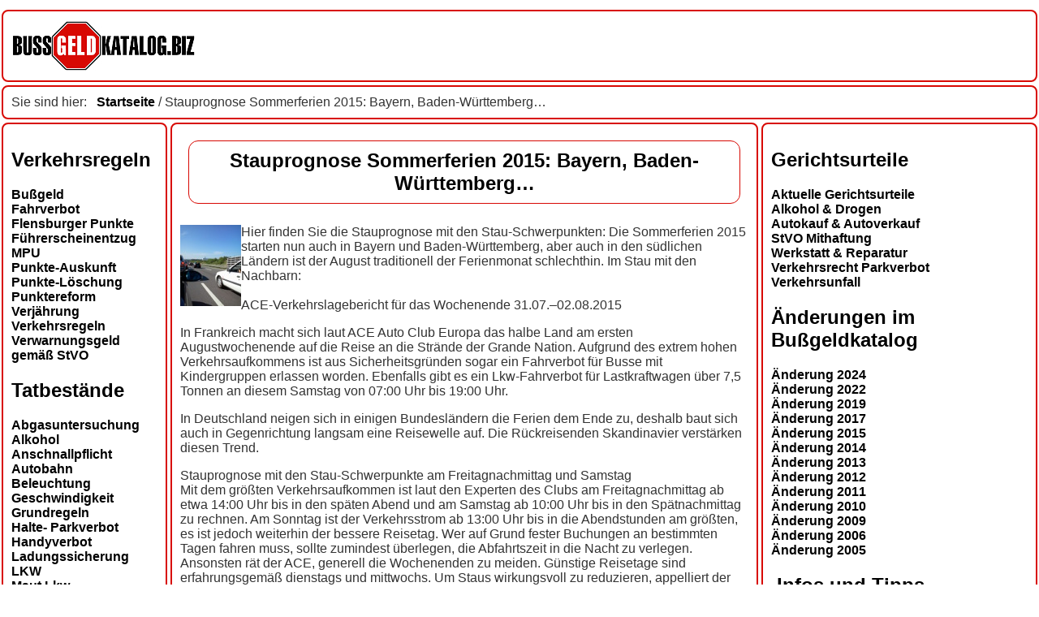

--- FILE ---
content_type: text/html; charset=UTF-8
request_url: https://www.bussgeldkatalog.biz/stauprognose-sommerferien-2015-bayern-baden-wuerttemberg/
body_size: 15033
content:
<!-- SINGLE.php -->
<!-- header.php -->
<!DOCTYPE html>
<html lang="de">
  <head>
    <title>
 Stauprognose Sommerferien 2015: Bayern, Baden-Württemberg...
    </title>
    <meta name="description" content=" Hier finden Sie die Stauprognose mit den Stau-Schwerpunkten: Die Sommerferien 2015 starten nun auch in Bayern und Baden-Württemberg, aber auch in den südlichen Ländern ist der August traditionell der Ferienmonat schlechthin. Im Stau mit den Nachbarn:" />
    <meta name="keyword" content=" " />
    <meta http-equiv="content-type" content="text/html; charset=UTF-8" />
    <link rel="icon" href="https://www.bussgeldkatalog.biz/wp-content/themes/bussgeldkatalog.biz_https_flex/images/favicon.ico" type="image/x-icon" />
    <link rel="shortcut icon" href="https://www.bussgeldkatalog.biz/wp-content/themes/bussgeldkatalog.biz_https_flex/images/favicon.ico" type="image/x-icon" />
    <link rel="stylesheet" href="https://www.bussgeldkatalog.biz/wp-content/themes/bussgeldkatalog.biz_https_flex/style.css" type="text/css" media="screen" />
    <meta name="viewport" content="width=device-width, initial-scale=1.0"/>
    <link rel="alternate" type="application/rss+xml" title="Bußgeldkatalog RSS Feed" href="https://www.bussgeldkatalog.biz/feed/" />
    <link rel="pingback" href="https://www.bussgeldkatalog.biz/xmlrpc.php" />
    <script async src="https://pagead2.googlesyndication.com/pagead/js/adsbygoogle.js?client=ca-pub-4363453900481064" crossorigin="anonymous"></script>
        <meta name='robots' content='max-image-preview:large' />
<link rel="alternate" type="application/rss+xml" title="Bußgeldkatalog &raquo; Stauprognose Sommerferien 2015: Bayern, Baden-Württemberg&#8230;-Kommentar-Feed" href="https://www.bussgeldkatalog.biz/stauprognose-sommerferien-2015-bayern-baden-wuerttemberg/feed/" />
<link rel="alternate" title="oEmbed (JSON)" type="application/json+oembed" href="https://www.bussgeldkatalog.biz/wp-json/oembed/1.0/embed?url=https%3A%2F%2Fwww.bussgeldkatalog.biz%2Fstauprognose-sommerferien-2015-bayern-baden-wuerttemberg%2F" />
<link rel="alternate" title="oEmbed (XML)" type="text/xml+oembed" href="https://www.bussgeldkatalog.biz/wp-json/oembed/1.0/embed?url=https%3A%2F%2Fwww.bussgeldkatalog.biz%2Fstauprognose-sommerferien-2015-bayern-baden-wuerttemberg%2F&#038;format=xml" />
<style id='wp-img-auto-sizes-contain-inline-css' type='text/css'>
img:is([sizes=auto i],[sizes^="auto," i]){contain-intrinsic-size:3000px 1500px}
/*# sourceURL=wp-img-auto-sizes-contain-inline-css */
</style>
<style id='wp-emoji-styles-inline-css' type='text/css'>

	img.wp-smiley, img.emoji {
		display: inline !important;
		border: none !important;
		box-shadow: none !important;
		height: 1em !important;
		width: 1em !important;
		margin: 0 0.07em !important;
		vertical-align: -0.1em !important;
		background: none !important;
		padding: 0 !important;
	}
/*# sourceURL=wp-emoji-styles-inline-css */
</style>
<style id='wp-block-library-inline-css' type='text/css'>
:root{--wp-block-synced-color:#7a00df;--wp-block-synced-color--rgb:122,0,223;--wp-bound-block-color:var(--wp-block-synced-color);--wp-editor-canvas-background:#ddd;--wp-admin-theme-color:#007cba;--wp-admin-theme-color--rgb:0,124,186;--wp-admin-theme-color-darker-10:#006ba1;--wp-admin-theme-color-darker-10--rgb:0,107,160.5;--wp-admin-theme-color-darker-20:#005a87;--wp-admin-theme-color-darker-20--rgb:0,90,135;--wp-admin-border-width-focus:2px}@media (min-resolution:192dpi){:root{--wp-admin-border-width-focus:1.5px}}.wp-element-button{cursor:pointer}:root .has-very-light-gray-background-color{background-color:#eee}:root .has-very-dark-gray-background-color{background-color:#313131}:root .has-very-light-gray-color{color:#eee}:root .has-very-dark-gray-color{color:#313131}:root .has-vivid-green-cyan-to-vivid-cyan-blue-gradient-background{background:linear-gradient(135deg,#00d084,#0693e3)}:root .has-purple-crush-gradient-background{background:linear-gradient(135deg,#34e2e4,#4721fb 50%,#ab1dfe)}:root .has-hazy-dawn-gradient-background{background:linear-gradient(135deg,#faaca8,#dad0ec)}:root .has-subdued-olive-gradient-background{background:linear-gradient(135deg,#fafae1,#67a671)}:root .has-atomic-cream-gradient-background{background:linear-gradient(135deg,#fdd79a,#004a59)}:root .has-nightshade-gradient-background{background:linear-gradient(135deg,#330968,#31cdcf)}:root .has-midnight-gradient-background{background:linear-gradient(135deg,#020381,#2874fc)}:root{--wp--preset--font-size--normal:16px;--wp--preset--font-size--huge:42px}.has-regular-font-size{font-size:1em}.has-larger-font-size{font-size:2.625em}.has-normal-font-size{font-size:var(--wp--preset--font-size--normal)}.has-huge-font-size{font-size:var(--wp--preset--font-size--huge)}.has-text-align-center{text-align:center}.has-text-align-left{text-align:left}.has-text-align-right{text-align:right}.has-fit-text{white-space:nowrap!important}#end-resizable-editor-section{display:none}.aligncenter{clear:both}.items-justified-left{justify-content:flex-start}.items-justified-center{justify-content:center}.items-justified-right{justify-content:flex-end}.items-justified-space-between{justify-content:space-between}.screen-reader-text{border:0;clip-path:inset(50%);height:1px;margin:-1px;overflow:hidden;padding:0;position:absolute;width:1px;word-wrap:normal!important}.screen-reader-text:focus{background-color:#ddd;clip-path:none;color:#444;display:block;font-size:1em;height:auto;left:5px;line-height:normal;padding:15px 23px 14px;text-decoration:none;top:5px;width:auto;z-index:100000}html :where(.has-border-color){border-style:solid}html :where([style*=border-top-color]){border-top-style:solid}html :where([style*=border-right-color]){border-right-style:solid}html :where([style*=border-bottom-color]){border-bottom-style:solid}html :where([style*=border-left-color]){border-left-style:solid}html :where([style*=border-width]){border-style:solid}html :where([style*=border-top-width]){border-top-style:solid}html :where([style*=border-right-width]){border-right-style:solid}html :where([style*=border-bottom-width]){border-bottom-style:solid}html :where([style*=border-left-width]){border-left-style:solid}html :where(img[class*=wp-image-]){height:auto;max-width:100%}:where(figure){margin:0 0 1em}html :where(.is-position-sticky){--wp-admin--admin-bar--position-offset:var(--wp-admin--admin-bar--height,0px)}@media screen and (max-width:600px){html :where(.is-position-sticky){--wp-admin--admin-bar--position-offset:0px}}

/*# sourceURL=wp-block-library-inline-css */
</style><style id='global-styles-inline-css' type='text/css'>
:root{--wp--preset--aspect-ratio--square: 1;--wp--preset--aspect-ratio--4-3: 4/3;--wp--preset--aspect-ratio--3-4: 3/4;--wp--preset--aspect-ratio--3-2: 3/2;--wp--preset--aspect-ratio--2-3: 2/3;--wp--preset--aspect-ratio--16-9: 16/9;--wp--preset--aspect-ratio--9-16: 9/16;--wp--preset--color--black: #000000;--wp--preset--color--cyan-bluish-gray: #abb8c3;--wp--preset--color--white: #ffffff;--wp--preset--color--pale-pink: #f78da7;--wp--preset--color--vivid-red: #cf2e2e;--wp--preset--color--luminous-vivid-orange: #ff6900;--wp--preset--color--luminous-vivid-amber: #fcb900;--wp--preset--color--light-green-cyan: #7bdcb5;--wp--preset--color--vivid-green-cyan: #00d084;--wp--preset--color--pale-cyan-blue: #8ed1fc;--wp--preset--color--vivid-cyan-blue: #0693e3;--wp--preset--color--vivid-purple: #9b51e0;--wp--preset--gradient--vivid-cyan-blue-to-vivid-purple: linear-gradient(135deg,rgb(6,147,227) 0%,rgb(155,81,224) 100%);--wp--preset--gradient--light-green-cyan-to-vivid-green-cyan: linear-gradient(135deg,rgb(122,220,180) 0%,rgb(0,208,130) 100%);--wp--preset--gradient--luminous-vivid-amber-to-luminous-vivid-orange: linear-gradient(135deg,rgb(252,185,0) 0%,rgb(255,105,0) 100%);--wp--preset--gradient--luminous-vivid-orange-to-vivid-red: linear-gradient(135deg,rgb(255,105,0) 0%,rgb(207,46,46) 100%);--wp--preset--gradient--very-light-gray-to-cyan-bluish-gray: linear-gradient(135deg,rgb(238,238,238) 0%,rgb(169,184,195) 100%);--wp--preset--gradient--cool-to-warm-spectrum: linear-gradient(135deg,rgb(74,234,220) 0%,rgb(151,120,209) 20%,rgb(207,42,186) 40%,rgb(238,44,130) 60%,rgb(251,105,98) 80%,rgb(254,248,76) 100%);--wp--preset--gradient--blush-light-purple: linear-gradient(135deg,rgb(255,206,236) 0%,rgb(152,150,240) 100%);--wp--preset--gradient--blush-bordeaux: linear-gradient(135deg,rgb(254,205,165) 0%,rgb(254,45,45) 50%,rgb(107,0,62) 100%);--wp--preset--gradient--luminous-dusk: linear-gradient(135deg,rgb(255,203,112) 0%,rgb(199,81,192) 50%,rgb(65,88,208) 100%);--wp--preset--gradient--pale-ocean: linear-gradient(135deg,rgb(255,245,203) 0%,rgb(182,227,212) 50%,rgb(51,167,181) 100%);--wp--preset--gradient--electric-grass: linear-gradient(135deg,rgb(202,248,128) 0%,rgb(113,206,126) 100%);--wp--preset--gradient--midnight: linear-gradient(135deg,rgb(2,3,129) 0%,rgb(40,116,252) 100%);--wp--preset--font-size--small: 13px;--wp--preset--font-size--medium: 20px;--wp--preset--font-size--large: 36px;--wp--preset--font-size--x-large: 42px;--wp--preset--spacing--20: 0.44rem;--wp--preset--spacing--30: 0.67rem;--wp--preset--spacing--40: 1rem;--wp--preset--spacing--50: 1.5rem;--wp--preset--spacing--60: 2.25rem;--wp--preset--spacing--70: 3.38rem;--wp--preset--spacing--80: 5.06rem;--wp--preset--shadow--natural: 6px 6px 9px rgba(0, 0, 0, 0.2);--wp--preset--shadow--deep: 12px 12px 50px rgba(0, 0, 0, 0.4);--wp--preset--shadow--sharp: 6px 6px 0px rgba(0, 0, 0, 0.2);--wp--preset--shadow--outlined: 6px 6px 0px -3px rgb(255, 255, 255), 6px 6px rgb(0, 0, 0);--wp--preset--shadow--crisp: 6px 6px 0px rgb(0, 0, 0);}:where(.is-layout-flex){gap: 0.5em;}:where(.is-layout-grid){gap: 0.5em;}body .is-layout-flex{display: flex;}.is-layout-flex{flex-wrap: wrap;align-items: center;}.is-layout-flex > :is(*, div){margin: 0;}body .is-layout-grid{display: grid;}.is-layout-grid > :is(*, div){margin: 0;}:where(.wp-block-columns.is-layout-flex){gap: 2em;}:where(.wp-block-columns.is-layout-grid){gap: 2em;}:where(.wp-block-post-template.is-layout-flex){gap: 1.25em;}:where(.wp-block-post-template.is-layout-grid){gap: 1.25em;}.has-black-color{color: var(--wp--preset--color--black) !important;}.has-cyan-bluish-gray-color{color: var(--wp--preset--color--cyan-bluish-gray) !important;}.has-white-color{color: var(--wp--preset--color--white) !important;}.has-pale-pink-color{color: var(--wp--preset--color--pale-pink) !important;}.has-vivid-red-color{color: var(--wp--preset--color--vivid-red) !important;}.has-luminous-vivid-orange-color{color: var(--wp--preset--color--luminous-vivid-orange) !important;}.has-luminous-vivid-amber-color{color: var(--wp--preset--color--luminous-vivid-amber) !important;}.has-light-green-cyan-color{color: var(--wp--preset--color--light-green-cyan) !important;}.has-vivid-green-cyan-color{color: var(--wp--preset--color--vivid-green-cyan) !important;}.has-pale-cyan-blue-color{color: var(--wp--preset--color--pale-cyan-blue) !important;}.has-vivid-cyan-blue-color{color: var(--wp--preset--color--vivid-cyan-blue) !important;}.has-vivid-purple-color{color: var(--wp--preset--color--vivid-purple) !important;}.has-black-background-color{background-color: var(--wp--preset--color--black) !important;}.has-cyan-bluish-gray-background-color{background-color: var(--wp--preset--color--cyan-bluish-gray) !important;}.has-white-background-color{background-color: var(--wp--preset--color--white) !important;}.has-pale-pink-background-color{background-color: var(--wp--preset--color--pale-pink) !important;}.has-vivid-red-background-color{background-color: var(--wp--preset--color--vivid-red) !important;}.has-luminous-vivid-orange-background-color{background-color: var(--wp--preset--color--luminous-vivid-orange) !important;}.has-luminous-vivid-amber-background-color{background-color: var(--wp--preset--color--luminous-vivid-amber) !important;}.has-light-green-cyan-background-color{background-color: var(--wp--preset--color--light-green-cyan) !important;}.has-vivid-green-cyan-background-color{background-color: var(--wp--preset--color--vivid-green-cyan) !important;}.has-pale-cyan-blue-background-color{background-color: var(--wp--preset--color--pale-cyan-blue) !important;}.has-vivid-cyan-blue-background-color{background-color: var(--wp--preset--color--vivid-cyan-blue) !important;}.has-vivid-purple-background-color{background-color: var(--wp--preset--color--vivid-purple) !important;}.has-black-border-color{border-color: var(--wp--preset--color--black) !important;}.has-cyan-bluish-gray-border-color{border-color: var(--wp--preset--color--cyan-bluish-gray) !important;}.has-white-border-color{border-color: var(--wp--preset--color--white) !important;}.has-pale-pink-border-color{border-color: var(--wp--preset--color--pale-pink) !important;}.has-vivid-red-border-color{border-color: var(--wp--preset--color--vivid-red) !important;}.has-luminous-vivid-orange-border-color{border-color: var(--wp--preset--color--luminous-vivid-orange) !important;}.has-luminous-vivid-amber-border-color{border-color: var(--wp--preset--color--luminous-vivid-amber) !important;}.has-light-green-cyan-border-color{border-color: var(--wp--preset--color--light-green-cyan) !important;}.has-vivid-green-cyan-border-color{border-color: var(--wp--preset--color--vivid-green-cyan) !important;}.has-pale-cyan-blue-border-color{border-color: var(--wp--preset--color--pale-cyan-blue) !important;}.has-vivid-cyan-blue-border-color{border-color: var(--wp--preset--color--vivid-cyan-blue) !important;}.has-vivid-purple-border-color{border-color: var(--wp--preset--color--vivid-purple) !important;}.has-vivid-cyan-blue-to-vivid-purple-gradient-background{background: var(--wp--preset--gradient--vivid-cyan-blue-to-vivid-purple) !important;}.has-light-green-cyan-to-vivid-green-cyan-gradient-background{background: var(--wp--preset--gradient--light-green-cyan-to-vivid-green-cyan) !important;}.has-luminous-vivid-amber-to-luminous-vivid-orange-gradient-background{background: var(--wp--preset--gradient--luminous-vivid-amber-to-luminous-vivid-orange) !important;}.has-luminous-vivid-orange-to-vivid-red-gradient-background{background: var(--wp--preset--gradient--luminous-vivid-orange-to-vivid-red) !important;}.has-very-light-gray-to-cyan-bluish-gray-gradient-background{background: var(--wp--preset--gradient--very-light-gray-to-cyan-bluish-gray) !important;}.has-cool-to-warm-spectrum-gradient-background{background: var(--wp--preset--gradient--cool-to-warm-spectrum) !important;}.has-blush-light-purple-gradient-background{background: var(--wp--preset--gradient--blush-light-purple) !important;}.has-blush-bordeaux-gradient-background{background: var(--wp--preset--gradient--blush-bordeaux) !important;}.has-luminous-dusk-gradient-background{background: var(--wp--preset--gradient--luminous-dusk) !important;}.has-pale-ocean-gradient-background{background: var(--wp--preset--gradient--pale-ocean) !important;}.has-electric-grass-gradient-background{background: var(--wp--preset--gradient--electric-grass) !important;}.has-midnight-gradient-background{background: var(--wp--preset--gradient--midnight) !important;}.has-small-font-size{font-size: var(--wp--preset--font-size--small) !important;}.has-medium-font-size{font-size: var(--wp--preset--font-size--medium) !important;}.has-large-font-size{font-size: var(--wp--preset--font-size--large) !important;}.has-x-large-font-size{font-size: var(--wp--preset--font-size--x-large) !important;}
/*# sourceURL=global-styles-inline-css */
</style>

<style id='classic-theme-styles-inline-css' type='text/css'>
/*! This file is auto-generated */
.wp-block-button__link{color:#fff;background-color:#32373c;border-radius:9999px;box-shadow:none;text-decoration:none;padding:calc(.667em + 2px) calc(1.333em + 2px);font-size:1.125em}.wp-block-file__button{background:#32373c;color:#fff;text-decoration:none}
/*# sourceURL=/wp-includes/css/classic-themes.min.css */
</style>
<link rel="https://api.w.org/" href="https://www.bussgeldkatalog.biz/wp-json/" /><link rel="alternate" title="JSON" type="application/json" href="https://www.bussgeldkatalog.biz/wp-json/wp/v2/posts/2380" /><link rel="EditURI" type="application/rsd+xml" title="RSD" href="https://www.bussgeldkatalog.biz/xmlrpc.php?rsd" />
<meta name="generator" content="WordPress 6.9" />
<link rel="canonical" href="https://www.bussgeldkatalog.biz/stauprognose-sommerferien-2015-bayern-baden-wuerttemberg/" />
<link rel='shortlink' href='https://www.bussgeldkatalog.biz/?p=2380' />
<!-- ende header -->
  </head>
  <body>
    <header>
          <!-- begin kopf.php -->
  <div id="headerlogo" title="Das Logo von">
    <a name="oben"></a>
    <a href="/">
      <img src="https://www.bussgeldkatalog.biz/wp-content/themes/bussgeldkatalog.biz_https_flex/images/bussgeld_logo.jpg" alt="bussgeldkatalog.biz" border="0" align="left" />
    </a>
  </div>
  <div id="kopfwerbung_l">
  </div>

  <div id="kopfwerbung_r">
  </div>
<!-- ende kopf.php -->

    </header>
    <siesind>
          <!-- begin siesind.php -->
  <div id="siesindhier_l" title="Sie sind auf der Seite">
    Sie sind hier:&nbsp;&nbsp;
<a href="/">Startseite</a> /   Stauprognose Sommerferien 2015: Bayern, Baden-Württemberg&#8230;  </div>
  <div id="siesindhier_r" title="Sie sind auf der Seite">
    
  </div>
<!-- ende siesind.php -->

    </siesind>

<!-- Navigation links -->
    <aside1>
          <!-- L-Sitebar.php -->
    <ul>
      <li id="nav_menu-2" class="widget widget_nav_menu"><h2 class="widgettitle">Verkehrsregeln</h2>
<div class="menu-verkehrsregeln-container"><ul id="menu-verkehrsregeln" class="menu"><li id="menu-item-3781" class="menu-item menu-item-type-post_type menu-item-object-page menu-item-3781"><a href="https://www.bussgeldkatalog.biz/bussgeld/">Bußgeld</a></li>
<li id="menu-item-3782" class="menu-item menu-item-type-post_type menu-item-object-page menu-item-3782"><a href="https://www.bussgeldkatalog.biz/fahrverbot/">Fahrverbot</a></li>
<li id="menu-item-3783" class="menu-item menu-item-type-post_type menu-item-object-page menu-item-3783"><a href="https://www.bussgeldkatalog.biz/punktesystem/">Flensburger Punkte</a></li>
<li id="menu-item-3784" class="menu-item menu-item-type-post_type menu-item-object-page menu-item-3784"><a href="https://www.bussgeldkatalog.biz/fuehrerscheinentzug/">Führerscheinentzug</a></li>
<li id="menu-item-3785" class="menu-item menu-item-type-post_type menu-item-object-page menu-item-3785"><a href="https://www.bussgeldkatalog.biz/mpu/">MPU</a></li>
<li id="menu-item-3786" class="menu-item menu-item-type-post_type menu-item-object-page menu-item-3786"><a href="https://www.bussgeldkatalog.biz/punkte-auskunft/">Punkte-Auskunft</a></li>
<li id="menu-item-3787" class="menu-item menu-item-type-post_type menu-item-object-page menu-item-3787"><a href="https://www.bussgeldkatalog.biz/punkte-loeschung/">Punkte-Löschung</a></li>
<li id="menu-item-3788" class="menu-item menu-item-type-post_type menu-item-object-page menu-item-3788"><a href="https://www.bussgeldkatalog.biz/punktereform/">Punktereform</a></li>
<li id="menu-item-3789" class="menu-item menu-item-type-post_type menu-item-object-page menu-item-3789"><a href="https://www.bussgeldkatalog.biz/verjaehrung/">Verjährung</a></li>
<li id="menu-item-3790" class="menu-item menu-item-type-post_type menu-item-object-page menu-item-3790"><a href="https://www.bussgeldkatalog.biz/verkehrsregeln/">Verkehrsregeln</a></li>
<li id="menu-item-3795" class="menu-item menu-item-type-post_type menu-item-object-page menu-item-3795"><a href="https://www.bussgeldkatalog.biz/verwarnungsgeld/">Verwarnungsgeld gemäß StVO</a></li>
</ul></div></li>
<li id="nav_menu-3" class="widget widget_nav_menu"><h2 class="widgettitle">Tatbestände</h2>
<div class="menu-tatbestaende-container"><ul id="menu-tatbestaende" class="menu"><li id="menu-item-3796" class="menu-item menu-item-type-post_type menu-item-object-page menu-item-3796"><a href="https://www.bussgeldkatalog.biz/abgasuntersuchung/">Abgasuntersuchung</a></li>
<li id="menu-item-3797" class="menu-item menu-item-type-post_type menu-item-object-page menu-item-3797"><a href="https://www.bussgeldkatalog.biz/alkohol/">Alkohol</a></li>
<li id="menu-item-3798" class="menu-item menu-item-type-post_type menu-item-object-page menu-item-3798"><a href="https://www.bussgeldkatalog.biz/sicherung/">Anschnallpflicht</a></li>
<li id="menu-item-3799" class="menu-item menu-item-type-post_type menu-item-object-page menu-item-3799"><a href="https://www.bussgeldkatalog.biz/autobahn/">Autobahn</a></li>
<li id="menu-item-3800" class="menu-item menu-item-type-post_type menu-item-object-page menu-item-3800"><a href="https://www.bussgeldkatalog.biz/beleuchtung/">Beleuchtung</a></li>
<li id="menu-item-3801" class="menu-item menu-item-type-post_type menu-item-object-page menu-item-3801"><a href="https://www.bussgeldkatalog.biz/geschwindigkeiten/">Geschwindigkeit</a></li>
<li id="menu-item-3802" class="menu-item menu-item-type-post_type menu-item-object-page menu-item-3802"><a href="https://www.bussgeldkatalog.biz/grundregeln/">Grundregeln</a></li>
<li id="menu-item-3803" class="menu-item menu-item-type-post_type menu-item-object-page menu-item-3803"><a href="https://www.bussgeldkatalog.biz/parken-behinderung/">Halte- Parkverbot</a></li>
<li id="menu-item-3804" class="menu-item menu-item-type-post_type menu-item-object-page menu-item-3804"><a href="https://www.bussgeldkatalog.biz/telefonieren/">Handyverbot</a></li>
<li id="menu-item-3805" class="menu-item menu-item-type-post_type menu-item-object-page menu-item-3805"><a href="https://www.bussgeldkatalog.biz/stuetzlast/">Ladungssicherung</a></li>
<li id="menu-item-3806" class="menu-item menu-item-type-post_type menu-item-object-page menu-item-3806"><a href="https://www.bussgeldkatalog.biz/geschwindigkeiten-lkw/">LKW</a></li>
<li id="menu-item-3807" class="menu-item menu-item-type-post_type menu-item-object-page menu-item-3807"><a href="https://www.bussgeldkatalog.biz/lkwmaut/">Maut Lkw</a></li>
<li id="menu-item-3808" class="menu-item menu-item-type-post_type menu-item-object-page menu-item-3808"><a href="https://www.bussgeldkatalog.biz/bereifung/">Reifen</a></li>
<li id="menu-item-3809" class="menu-item menu-item-type-post_type menu-item-object-page menu-item-3809"><a href="https://www.bussgeldkatalog.biz/rettungsgasse/">Rettungsgasse</a></li>
<li id="menu-item-3810" class="menu-item menu-item-type-post_type menu-item-object-page menu-item-3810"><a href="https://www.bussgeldkatalog.biz/ampel/">Rotlichtverstoß &#8211; Rote Ampel überfahren?</a></li>
<li id="menu-item-3811" class="menu-item menu-item-type-post_type menu-item-object-page menu-item-3811"><a href="https://www.bussgeldkatalog.biz/abstand/">Sicherheitsabstand</a></li>
<li id="menu-item-3812" class="menu-item menu-item-type-post_type menu-item-object-page menu-item-3812"><a href="https://www.bussgeldkatalog.biz/vorschriftzeichen/">Stoppschild</a></li>
<li id="menu-item-3813" class="menu-item menu-item-type-post_type menu-item-object-page menu-item-3813"><a href="https://www.bussgeldkatalog.biz/tunnel/">Tunnel</a></li>
<li id="menu-item-3814" class="menu-item menu-item-type-post_type menu-item-object-page menu-item-3814"><a href="https://www.bussgeldkatalog.biz/untersuchung/">TÜV / HU</a></li>
<li id="menu-item-3815" class="menu-item menu-item-type-post_type menu-item-object-page menu-item-3815"><a href="https://www.bussgeldkatalog.biz/vorfahrt/">Vorfahrt</a></li>
<li id="menu-item-3817" class="menu-item menu-item-type-post_type menu-item-object-page menu-item-3817"><a href="https://www.bussgeldkatalog.biz/warnwestenpflicht/">Warnwestenpflicht</a></li>
</ul></div></li>
<li id="nav_menu-8" class="widget widget_nav_menu"><h2 class="widgettitle">Rechtliches</h2>
<div class="menu-rechtliches-container"><ul id="menu-rechtliches" class="menu"><li id="menu-item-3818" class="menu-item menu-item-type-post_type menu-item-object-page menu-item-3818"><a href="https://www.bussgeldkatalog.biz/impressum/">Impressum</a></li>
<li id="menu-item-3819" class="menu-item menu-item-type-post_type menu-item-object-page menu-item-privacy-policy menu-item-3819"><a rel="privacy-policy" href="https://www.bussgeldkatalog.biz/datenschutz/">Datenschutz</a></li>
<li id="menu-item-3820" class="menu-item menu-item-type-post_type menu-item-object-page menu-item-3820"><a href="https://www.bussgeldkatalog.biz/agb/">AGB</a></li>
<li id="menu-item-3821" class="menu-item menu-item-type-post_type menu-item-object-page menu-item-3821"><a href="https://www.bussgeldkatalog.biz/disclaimer/">Disclaimer</a></li>
</ul></div></li>
<li id="custom_html-6" class="widget_text widget widget_custom_html"><div class="textwidget custom-html-widget">  <br />
  <br />
<div class="mittig">
  <a href="https://www.web-adressbuch.de" title="Web-Adressbuch" target="_blank">
    <img src="/auszeichnungsbannerwab15.jpg" alt="Auszeichnung Ihrer Homepage www.bussgeldkatalog.biz" border="0" />
  </a>
  <br />
  <br />
  <img src="/auto.gif" border="0" align="left" alt="Auto" width="16" height="16" />
  &nbsp;Bussgeldkatalog.biz
  <br />2001-2026

</div>
</div></li>
    </ul>

    </aside1>


<!-- Mittelteil -->
  <article>
          <!-- Ausgabe-Artikel -->
<div id="inhalt">
  <!-- der eigentliche Inhalt -->
  <div class="inhaltoben">
  </div>
  <div class="content">
    <!-- google_ad_section_start -->
            <div class="post" id="post-2380">
      <h1>
        Stauprognose Sommerferien 2015: Bayern, Baden-Württemberg&#8230;      </h1>
    </div>
    <div class="entry">
      <p><img decoding="async" src="https://www.bussgeldkatalog.biz/wp-content/uploads/2019/11/autobahnhoch.jpg" alt="" align="left" style="border:none;" />Hier finden Sie die Stauprognose mit den Stau-Schwerpunkten: Die Sommerferien 2015 starten nun auch in Bayern und Baden-Württemberg, aber auch in den südlichen Ländern ist der August traditionell der Ferienmonat schlechthin. Im Stau mit den Nachbarn:<br />
<span id="more-2380"></span><br />
ACE-Verkehrslagebericht für das Wochenende 31.07.–02.08.2015</p>
<p>In Frankreich macht sich laut ACE Auto Club Europa das halbe Land am ersten Augustwochenende auf die Reise an die Strände der Grande Nation. Aufgrund des extrem hohen Verkehrsaufkommens ist aus Sicherheitsgründen sogar ein Fahrverbot für Busse mit Kindergruppen erlassen worden. Ebenfalls gibt es ein Lkw-Fahrverbot für Lastkraftwagen über 7,5 Tonnen an diesem Samstag von 07:00 Uhr bis 19:00 Uhr. </p>
<p>In Deutschland neigen sich in einigen Bundesländern die Ferien dem Ende zu, deshalb baut sich auch in Gegenrichtung langsam eine Reisewelle auf. Die Rückreisenden Skandinavier verstärken diesen Trend. </p>
<p>Stauprognose mit den Stau-Schwerpunkte am Freitagnachmittag und Samstag<br />Mit dem größten Verkehrsaufkommen ist laut den Experten des Clubs am Freitagnachmittag ab etwa 14:00 Uhr bis in den späten Abend und am Samstag ab 10:00 Uhr bis in den Spätnachmittag zu rechnen. Am Sonntag ist der Verkehrsstrom ab 13:00 Uhr bis in die Abendstunden am größten, es ist jedoch weiterhin der bessere Reisetag. Wer auf Grund fester Buchungen an bestimmten Tagen fahren muss, sollte zumindest überlegen, die Abfahrtszeit in die Nacht zu verlegen. Ansonsten rät der ACE, generell die Wochenenden zu meiden. Günstige Reisetage sind erfahrungsgemäß dienstags und mittwochs. Um Staus wirkungsvoll zu reduzieren, appelliert der ACE an alle Verkehrsteilnehmer, das Rechtsfahrgebot zu beachten und das Reißverschlussverfahren korrekt anzuwenden. </p>
<p>Das Auto als Backofen<br />Innerhalb kurzer Zeit verwandelt sich ein in der Sonne abgestelltes Fahrzeug vom angenehm temperierten Reisefahrzeug zu einem Backofen mit hohen Temperaturen von bis zu 70 Grad Celsius. Das kann für Mensch und Tier zu schweren gesundheitlichen Beeinträchtigungen – sogar bis hin zum Tode – führen. Deshalb appelliert der ACE: Niemals Kinder unbeaufsichtigt im Auto zurücklassen. Schon wenige Minuten können gefährlich sein, kleine Kinder sind dabei hilflos der Hitze ausgesetzt. Haustiere, vor allem Hunde, haben nur wenige Schweißdrüsen und können im heißen Fahrzeug ihre Körpertemperatur nicht mehr regulieren. Auch ein Parkplatz im Schatten oder leicht geöffnete Fenster bieten keinen ausreichenden Schutz für die Vierbeiner. Technische Geräte sind meist sehr hitzeempfindlich und sollten geschützt werden. Kosmetika, Feuerzeuge und Spraydosen sind entsprechend zu verstauen. Weitere Tipps auch im ACE-Sommerratgeber. </p>
<p>Allgemeine Verhaltensregeln bei Stau-Bildung<br />&#8211; Rettungsgasse bilden<br />&#8211; weg vom Gas<br />&#8211; kontrolliert bremsen<br />&#8211; Abstand halten<br />&#8211; Warnblinkanlage einschalten </p>
<p>Einige Tipps zur Baustellenfahrt<br />Unbedingt Geschwindigkeitsbeschränkungen beachten und genügend Sicherheitsabstand einhalten. Ungeübte, Fahranfänger und generelle wer sich unsicher fühlt, sollte grundsätzlich die breitere rechte Spur nutzen. Nach Möglichkeit versetzt fahren und LKW und Gespanne nur überholen, wenn die Strecke übersichtlich und dies gefahrlos möglich ist. Besondere Vorsicht ist zudem bei Überleitungen (zum Beispiel Baustellenanfang) angezeigt, hier niemals überholen.<br />Fahren mit voller Konzentration, auch nicht mit Freisprecheinrichtung telefonieren, nichts essen oder trinken, nicht rauchen, beide Hände ans Lenkrad, den Verkehr aufmerksam beobachten und die Beschilderung beachten. </p>
<p>Strecken mit erhöhtem Verkehrsaufkommen und Staurisiko<br />Großräume Rhein-Ruhr, Rhein-Main, Hamburg, Berlin, Dresden, München und Stuttgart<br />A1 Fehmarn &#8211; Lübeck &#8211; Hamburg – Bremen – Dortmund &#8211; Köln, beide Richtungen<br />A2 Berlin – Hannover- Dortmund, beide Richtungen<br />A3 Arnheim – Köln – Frankfurt – Würzburg – Nürnberg – Passau, beide Richtungen<br />A4 Köln – Aachen, beide Richtungen<br />A4 Dresden – Erfurt – Kirchheimer Dreieck, beide Richtungen<br />A5 Kassel – Frankfurt – Karlsruhe – Basel, beide Richtungen<br />A6 Kaiserslautern – Mannheim – Heilbronn – Nürnberg, beide Richtungen<br />A7 Füssen/Reutte – Ulm – Würzburg – Kassel – Hannover – Hamburg – Flensburg, beide Richtungen <br />A8 Salzburg – München – Stuttgart – Karlsruhe, beide Richtungen<br />A9 Berlin – Nürnberg – München, beide Richtungen<br />A10 Berliner Ring<br />A11 Berliner Ring – Dreieck Uckermark – Stettin<br />A14 Dresden – Leipzig – Magdeburg<br />A19 Dreieck Wittstock – Rostock<br />A24 Berlin – Dreieck Wittstock<br />A40 Duisburg – Essen, beide Richtungen <br />A45 Dortmund – Gießen – Aschaffenburg<br />A61 Mönchengladbach – Koblenz – Ludwigshafen<br />A93 Rosenheim – Kiefersfelden, beide Richtungen<br />A95 München – Garmisch-Partenkirchen<br />A96 München – Lindau<br />A99 Umfahrung München </p>
<p>Strecken mit teils umfangreichen Baustellen<br />A1 Saarbrücken – Hamburg – Lübeck <br />A2 Oberhausen – Hannover – Berliner Ring<br />A3 Oberhausen – Köln – Frankfurt – Würzburg – Nürnberg – Passau<br />A4 Heerlen/Aachen – Köln – Olpe – Erfurt – Chemnitz – Dresden – Görlitz<br />A5 Kassel – Frankfurt – Karlsruhe<br />A6 Saarbrücken – Kaiserslautern – Mannheim – Heilbronn – Nürnberg<br />A7 Flensburg – Hamburg – Kassel – Würzburg – Ulm – Füssen/Reutte <br />A8 Karlsruhe – Stuttgart – München – Salzburg <br />A10 Berliner Ring<br />A12 Berliner Ring – Frankfurt/Oder<br />A14 Magdeburg – Halle<br />A29 Wilhelmshaven &#8211; Oldenburg<br />A31 Bottrop – Gronau – Emden<br />A45 Aschaffenburg – Gießen – Hagen – Dortmund<br />A46 Düsseldorf – Wuppertal – Brilon<br />A61 Hockenheim – Ludwigshafen – Koblenz – Venlo<br />A81 Würzburg – Heilbronn – Singen<br />A93 Hof – Regensburg – Kiefersfelden<br />A95 München – Garmisch Partenkirchen<br />A96 München – Bregenz </p>
<p>Strecken mit Vollsperrungen<br />A261 Buchholzer Dreieck – Hamburg Südwest zwischen AD Buchholzer Dreieck (4) – AD Hamburg-Südwest (1) Vollsperrung in Richtung Hamburg bis 04.12.2015.<br />Umleitung über die A1. </p>
<p>Europäischer Reiseverkehr<br />Österreich <br />In ganz Österreich ist durch Urlaubsverkehr aus dem eigenen Land und den vielen Transitreisenden aus den Nachbarländern auf dem Weg zu und aus den Urlaubsgebieten im Süden und in den Österreichischen Alpen mit sehr dichtem Reiseverkehr zu rechnen. Es kommt auf den Transitrouten insbesondere auf der Tauernautobahn A10, der Inntalautobahn A12 und der Brennerautobahn A13 als auch auf der Fernpassroute zu hohem Verkehrsaufkommen mit Staupotenzial. In östlicher Richtung sind auf der A1 von Salzburg nach Wien und weiter auf der A4 von Wien nach Budapest zahlreiche Urlauber unterwegs. </p>
<p>Staugefährdete Autobahnen<br />A1 Westautobahn Salzburg – Wien<br />A2 Südautobahn zwischen Wien und Baden<br />A4 Ostautobahn Wien – Budapest<br />A8 Innkreis Autobahn, Bereich Salzburg<br />A9 Pyhrnautobahn, vor Bosrucktunnel<br />A10 Tauernautobahn<br />A11 Karawankenautobahn, vor dem Karawankentunnel<br />A12 Inntalautobahn<br />A13 Brennerautobahn<br />A14 Rheintalautobahn<br />Staugefährdete Bundesstraßen<br />B179 Fernpass Bundesstraße Richtung Süden<br />B164 Hochkönig Bundesstraße und<br />B311 Pinzgauer Bundesstraße als Folge des hohen Verkehrsaufkommens auf der A10 Tauernautobahn<br />B169 Zillertaler Bundesstraße im Bereich Brettfalltunnel<br />B178 Loferer Bundesstraße </p>
<p>Größere Baustellen auf Österreichs Autobahnen und Schnellstraßen<br />A9 Pyhrnautobahn in beiden Fahrtrichtungen zwischen AS Spital/Pyhrn und AS Ardning/Admont Baustelle bis 20.10.2015<br />A10 Tauern Autobahn in beiden Fahrtrichtungen bei AS Lammertal-Hüttau Behinderung durch Baustelle bis 28.10.2016<br />A10 Tauern Autobahn in beiden Fahrtrichtungen zwischen AS Zederhaus und AS St. Michael/Lungau Baustelle bis 31.12.2015<br />A12 Inntal Autobahn in beiden Fahrtrichtungen bei AS Kramsach Baustelle bis 04.09.2015<br />A12 Inntal Autobahn in beiden Fahrtrichtungen bei AS Mils-Schönwies Baustelle bis 27.11.2015 <br />A13 Brennerautobahn in beiden Fahrtrichtungen bei AK Innsbruck-Amras und AK Innsbruck-Berg Isel Vollsperrung zwischen 09.06. und 27.09.2015 jeweils nachts von 22:00 Uhr bis 05:00 Uhr. Umleitung in beiden Fahrtrichtungen über AS Kranebitten.<br />A13 Brennerautobahn in beiden Fahrtrichtungen zwischen AS Nösslach &#8211; AS Brennersee Baustelle bis 03.09.2015<br />A13 Brennerautobahn in Fahrtrichtung Innsbruck zwischen AS Schönberg-Stubaital und AS Patsch-Igls Baustelle bis 26.11.2015<br />A14 Rheintal Autobahn zwischen AS Klaus-Koblach und AS Feldkirch-Nord in beiden Richtungen Behinderung durch Baustelle bis 16.08.2015<br />S16 Arlberg Schnellstraße, Generalsanierung Arlbergtunnel. Vollsperrung bis voraussichtlich 14.11.2015. Eine Umleitung erfolgt über den Arlbergpass. Mit Verzögerungen muss gerechnet werden. Vor allem zu Stoßzeiten ist eine weiträumige Umfahrung ratsam. </p>
<p>Schweiz – Information für Schweiz-, Italien- und Frankreichurlauber<br />Staugefährdete Fernstraßen<br />In der Schweiz rund um die Ballungszentren Zürich, Basel, Bern, Luzern, Lausanne und Genf sind Staus und stockender Verkehr durch hohes Verkehrsaufkommen und Baustellen zu erwarten.</p>
<p>Auf den Tunnelrouten Richtung Süden ist die Verbindung A2 Basel – Gotthard – Chiasso – Mailand vor dem Grenzübergang Basel-Weil am Rhein, zwischen der Verzweigung Wiese und Pratteln, zwischen Sissach und der Verzweigung Härkingen (kurzzeitige Sperrungen des Belchen-Tunnels möglich), zwischen Erstfeld und dem Nordportal des Gotthard-Tunnels sowie vor dem Grenzübergang Chiasso/Brogeda und an der Zahlstelle Como/Grandate stark belastet. Vor allem am Freitagnachmittag und am Samstag ganztags ab dem späten Vormittag, sowie am Sonntag ab Mittag ist eine Blockabfertigung am Gotthardtunnel fast sicher. </p>
<p>Auf der Verbindung A13 St. Margrethen – Bellinzona zwischen Chur-Süd und Reichenau und vor dem Nord-Portal des San Bernardino-Tunnels werden ebenfalls Stauungen erwartet, trotz allem empfiehlt sich diese Verbindung als Alternative zur A2 Gotthardautobahn. Außerdem ist die Verbindung A3 Basel – Zürich – Chur stark belastet. </p>
<p>Größere Baustellen auf Schweizer Transitautobahnen <br />A13 Sargans – Chur zwischen Zizers und Chur-Nord Baustelle bis 27.11.2015<br />A13 Chur – San Bernardino zwischen Chur-Nord und Reichenau in beiden Richtungen Baustelle bis 25.09.2015<br />A13 Chur – San Bernardino Chur Süd in beiden Richtungen Baustelle bis 25.12.2015<br />A13 Chur – San Bernardino: zwischen Rothenbrunnen und Thusis-Süd Baustelle bis 25.12.2015 in beiden Richtungen <br />A13 San Bernardino – Bellinzona zwischen Lostallo und Roveredo Baustelle bis 30.10.2015<br />A13 Bellinzona – S. Bernardino zwischen Bellinzona-Nord und Roveredo in beiden Richtungen Behinderung durch Baustelle bis 04.09.2015 </p>
<p>Schweizer Lkw-Nachtfahrverbot <br />In der Schweiz gilt ein generelles Fahrverbot an Sonntagen und Feiertagen für Lkw mit über 3,5 t zulässigem Gesamtgewicht von 0 bis 24 Uhr. Ferner gilt auch für Lkw über 3,5 t ein Nachtfahrverbot in der Zeit von 22 bis 5 Uhr.</p>
<p>Italien – Südtirol und Norditalien<br />In Südtirol ist auf den Strecken zu den Urlaubsgebieten mit hohem Verkehrsaufkommen zu rechnen. Betroffen vor allem die A22 Brennerautobahn, rund um die Dolomiten, das Vinschgau und weiter rund um den Gardasee.</p>
<p>Staustrecken in Norditalien sind jetzt außerdem:<br />A23 Udine – Triest als Transitstrecke Richtung Norditalienische Adria und Kroatien <br />A4 Verona – Venedig – Triest<br />A7 Mailand – Genua<br />A9 Chiasso – Mailand<br />A10 Genua – Ventimiglia </p>
<p>Frankreich <br />Hier konzentriert sich der Verkehr auf diesen Routen:<br />A36/A39/A7 Mulhouse – Lyon – Orange – Croix de Coudoux (Abzweigung auf A8 Richtung Aix-en-Provence)<br />A8 Aix-en-Provence – Menton (Cote d’Azur)<br />A9 Orange – Montpellier – Le Perthus (spanische Grenze) </p>
<p>Slowenien<br />Auf folgenden Strecken konzentriert sich der Reiseverkehr:<br />A2 Karawankentunnel – Ljubljana – Zagreb<br />A1 Ljubljana – Koper<br />Verbindung Spielfeld (Grenzübergang österreichische Pyhrnautobahn) – Maribor – Ptuj – Macelj an der kroatischen Grenze </p>
<p>Kroatien<br />Stauträchtige Strecken sind:<br />A1 Zagreb – Zadar – Split vor den Mautstellen<br />A3 Zagreb Richtung Serbien (Belgrad)<br />Verbindungen Triest – Pula und Triest – Rijeka </p>
<p>Ferientermine Deutschland<br />Baden-Württemberg     30.07. – 10.09.2015<br />Bayern     03.08. – 14.09.2015<br />Berlin      16.07. – 28.08.2015<br />Brandenburg     16.07. – 28.08.2015<br />Bremen     23.07. – 02.09.2015<br />Hamburg     16.07. – 26.08.2015<br />Hessen     27.07. – 04.09.2015<br />Mecklenburg-Vorpommern   20.07. – 28.08.2015<br />Niedersachsen    23.07. – 02.09.2015<br />Nordrhein-Westfalen    29.06. – 11.08.2015<br />Rheinland-Pfalz    27.07. – 04.09.2015<br />Saarland     27.07. – 04.09.2015<br />Sachsen     13.07. – 21.08.2015<br />Sachsen-Anhalt    13.07. – 21.08.2015<br />Schleswig-Holstein    20.07. – 28.08.2015<br />Thüringen     13.07. – 21.08.2015 </p>
<p>Ferientermine Europäische Nachbarländer<br />(aufgelistet sind nur die unmittelbaren Nachbarländer)<br />Belgien     01.07. &#8211; 31.08.2015<br />Dänemark     29.06. – 05.08.2015<br />Frankreich     06.07. – 31.08.2015<br />Niederlande     06.07. – 28.08.2015<br />      (regional unterschiedlich)<br />Österreich     06.07. – 11.09.2015<br />      (regional unterschiedlich)<br />Polen      29.06. – 31.08.2015<br />Schweiz     26.06. – 28.08.2015 <br />(regional unterschiedlich)<br />Tschechien     01.07. – 31.08.2015 </p>
<p>Was Sie noch wissen sollten:<br />Straßen, Brücken, Schienen – die gesamte Verkehrsinfrastruktur in Deutschland geht kaputt. Wie dramatisch, das zeigt unser digitaler Wertverlustrechner Verkehrswege in Deutschland. <br />ACE Auto Club Europa, Schmidener Straße 227, 70374 Stuttgart<br />www.ace-online.de</p>
    </div>
	<br />
	Bitte beachten Sie, dass die Meldung den Stand der Dinge zum Zeitpunkt ihrer Veröffentlichung wiedergibt.
	<br />
    <hr class="teiler" />
    <p class="postmetadata">
      Von u.b.      am <a href="https://www.bussgeldkatalog.biz/2015/07/27/" title="Posts For 27.07.2015">
           27.07.2015         </a>
      um 08:27 Uhr
      gespeichert unter <a href="https://www.bussgeldkatalog.biz/news/bussgeld-news/" rel="category tag">Bußgeld-News</a>          </p>
	<br />
    <p class="postmetadata">
      <a href="/">zur&uuml;ck zu den News</a>
    </p>
	<br />
<!-- Content-AD --> 
	
    <!-- langerTextlinkblock -->
  </div>
    <div class="mittig">
	
	<br />	
  </div>
</div>
<div class="inhaltunten">
</div>
  <br />
  <br />
  <!-- Comments.php -->
  <div class="inhaltoben">
  </div>
  <div class="content">
          <!-- If comments are open, but there are no comments. -->
    <p class="nocomments">Bisher keine Kommentare
    </p>
        
        <h3 id="respond">Einen Kommentar schreiben
    </h3>
          <form action="https://www.bussgeldkatalog.biz/wp-comments-post.php" method="post" id="commentform">
                  <p>
            <input type="text" name="author" id="author" value="" size="22" tabindex="1" />
            <label for="author">
              <small>Name (erforderlich)              </small>
            </label>
          </p>
          <p>
            <input type="text" name="email" id="email" value="" size="22" tabindex="2" />
            <label for="email">
              <small>eMail (erforderlich) (wird nicht ver&ouml;ffentlicht)
              </small>
            </label>
          </p>
          <p>
            <input type="text" name="url" id="url" value="" size="14" tabindex="3" />
            <label for="url">
              <small>Webseite
              </small>
            </label>
          </p>
                  <p>
            <div class="quicktags">
              <script type="text/javascript">displayQuicktags('comment');
              </script>
            </div>
            <textarea autocomplete="new-password"  id="fe5a62fdff"  name="fe5a62fdff"   cols="60%" rows="10" tabindex="4">
            </textarea><textarea id="comment" aria-label="hp-comment" aria-hidden="true" name="comment" autocomplete="new-password" style="padding:0 !important;clip:rect(1px, 1px, 1px, 1px) !important;position:absolute !important;white-space:nowrap !important;height:1px !important;width:1px !important;overflow:hidden !important;" tabindex="-1"></textarea><script data-noptimize>document.getElementById("comment").setAttribute( "id", "a3c17fdc1adee2e0ed22c23325040368" );document.getElementById("fe5a62fdff").setAttribute( "id", "comment" );</script>
          </p>
          <p>
            <input name="submit" type="submit" id="submit" tabindex="5" value="absenden" />
            <input type="hidden" name="comment_post_ID" value="2380" />
          </p>
                </form>
      
  </div>
  <div class="inhaltunten">
  </div>
  <br />

<!-- google_ad_section_end -->



</div>
<!-- ende INHALT -->
<!-- ende Artikel-ausgabe -->
  </article>

<!-- Navi rechts -->
  <aside2>
        <!-- R-Sitebar.php -->
<div id="over_right">
  <div id="right">
    <div id="menurechts">
      <ul>
        <li id="nav_menu-6" class="widget widget_nav_menu"><h2 class="widgettitle">Gerichtsurteile</h2>
<div class="menu-gerichtsurteile-container"><ul id="menu-gerichtsurteile" class="menu"><li id="menu-item-3823" class="menu-item menu-item-type-post_type menu-item-object-page menu-item-3823"><a href="https://www.bussgeldkatalog.biz/urteile-verkehrsrecht/">Aktuelle Gerichtsurteile</a></li>
<li id="menu-item-3824" class="menu-item menu-item-type-post_type menu-item-object-page menu-item-3824"><a href="https://www.bussgeldkatalog.biz/urteile-alkohol/">Alkohol &#038; Drogen</a></li>
<li id="menu-item-3825" class="menu-item menu-item-type-post_type menu-item-object-page menu-item-3825"><a href="https://www.bussgeldkatalog.biz/urteile-autokauf/">Autokauf &#038; Autoverkauf</a></li>
<li id="menu-item-3826" class="menu-item menu-item-type-post_type menu-item-object-page menu-item-3826"><a href="https://www.bussgeldkatalog.biz/urteile-mithaftung/">StVO Mithaftung</a></li>
<li id="menu-item-3827" class="menu-item menu-item-type-post_type menu-item-object-page menu-item-3827"><a href="https://www.bussgeldkatalog.biz/urteile-werkstatt/">Werkstatt &#038; Reparatur</a></li>
<li id="menu-item-3931" class="menu-item menu-item-type-post_type menu-item-object-page menu-item-3931"><a href="https://www.bussgeldkatalog.biz/urteile-sonstige/">Verkehrsrecht Parkverbot</a></li>
<li id="menu-item-3829" class="menu-item menu-item-type-post_type menu-item-object-page menu-item-3829"><a href="https://www.bussgeldkatalog.biz/urteile-verkehrsunfall/">Verkehrsunfall</a></li>
</ul></div></li>
<li id="nav_menu-7" class="widget widget_nav_menu"><h2 class="widgettitle">Änderungen im Bußgeldkatalog</h2>
<div class="menu-aenderungen-im-bussgeldkatalog-container"><ul id="menu-aenderungen-im-bussgeldkatalog" class="menu"><li id="menu-item-6407" class="menu-item menu-item-type-post_type menu-item-object-page menu-item-6407"><a href="https://www.bussgeldkatalog.biz/aenderungen-im-verkehrsrecht-2024-was-aendert-sich-fuer-autobesitzer-und-autofahrer/">Änderung 2024</a></li>
<li id="menu-item-5596" class="menu-item menu-item-type-post_type menu-item-object-page menu-item-5596"><a href="https://www.bussgeldkatalog.biz/verkehrsrecht-2022-das-aendert-sich-fuer-fahrzeughalter-und-motorrad-fahrrad-auto-bus-und-lkw-fahrer/">Änderung 2022</a></li>
<li id="menu-item-3830" class="menu-item menu-item-type-post_type menu-item-object-page menu-item-3830"><a href="https://www.bussgeldkatalog.biz/aenderung_2019/">Änderung 2019</a></li>
<li id="menu-item-3845" class="menu-item menu-item-type-post_type menu-item-object-page menu-item-3845"><a href="https://www.bussgeldkatalog.biz/aenderung_2017/">Änderung 2017</a></li>
<li id="menu-item-3846" class="menu-item menu-item-type-post_type menu-item-object-page menu-item-3846"><a href="https://www.bussgeldkatalog.biz/aenderung_2015/">Änderung 2015</a></li>
<li id="menu-item-3847" class="menu-item menu-item-type-post_type menu-item-object-page menu-item-3847"><a href="https://www.bussgeldkatalog.biz/bussgeldkatalog_2014/">Änderung 2014</a></li>
<li id="menu-item-3848" class="menu-item menu-item-type-post_type menu-item-object-page menu-item-3848"><a href="https://www.bussgeldkatalog.biz/aenderung_2013/">Änderung 2013</a></li>
<li id="menu-item-3849" class="menu-item menu-item-type-post_type menu-item-object-page menu-item-3849"><a href="https://www.bussgeldkatalog.biz/aenderung_2012/">Änderung 2012</a></li>
<li id="menu-item-3850" class="menu-item menu-item-type-post_type menu-item-object-page menu-item-3850"><a href="https://www.bussgeldkatalog.biz/aenderung_2011/">Änderung 2011</a></li>
<li id="menu-item-3851" class="menu-item menu-item-type-post_type menu-item-object-page menu-item-3851"><a href="https://www.bussgeldkatalog.biz/aenderung_2010/">Änderung 2010</a></li>
<li id="menu-item-3852" class="menu-item menu-item-type-post_type menu-item-object-page menu-item-3852"><a href="https://www.bussgeldkatalog.biz/bussgeldkatalog_stvo-novelle_2009/">Änderung 2009</a></li>
<li id="menu-item-3853" class="menu-item menu-item-type-post_type menu-item-object-page menu-item-3853"><a href="https://www.bussgeldkatalog.biz/mai_2006/">Änderung 2006</a></li>
<li id="menu-item-3854" class="menu-item menu-item-type-post_type menu-item-object-page menu-item-3854"><a href="https://www.bussgeldkatalog.biz/ab_2005/">Änderung 2005</a></li>
</ul></div></li>
<li id="tag_cloud-2" class="widget widget_tag_cloud"><h2 class="widgettitle"> Infos und Tipps</h2>
<div class="tagcloud"><a href="https://www.bussgeldkatalog.biz/tag/2022/" class="tag-cloud-link tag-link-158 tag-link-position-1" style="font-size: 8pt;" aria-label="2022 (11 Einträge)">2022</a>
<a href="https://www.bussgeldkatalog.biz/tag/2023/" class="tag-cloud-link tag-link-358 tag-link-position-2" style="font-size: 8pt;" aria-label="2023 (11 Einträge)">2023</a>
<a href="https://www.bussgeldkatalog.biz/tag/2024/" class="tag-cloud-link tag-link-157 tag-link-position-3" style="font-size: 8pt;" aria-label="2024 (11 Einträge)">2024</a>
<a href="https://www.bussgeldkatalog.biz/tag/2025/" class="tag-cloud-link tag-link-330 tag-link-position-4" style="font-size: 8.6461538461538pt;" aria-label="2025 (12 Einträge)">2025</a>
<a href="https://www.bussgeldkatalog.biz/tag/autobahn/" class="tag-cloud-link tag-link-24 tag-link-position-5" style="font-size: 12.307692307692pt;" aria-label="Autobahn (18 Einträge)">Autobahn</a>
<a href="https://www.bussgeldkatalog.biz/tag/autofahren/" class="tag-cloud-link tag-link-47 tag-link-position-6" style="font-size: 20.923076923077pt;" aria-label="Autofahren (47 Einträge)">Autofahren</a>
<a href="https://www.bussgeldkatalog.biz/tag/autofahrer/" class="tag-cloud-link tag-link-33 tag-link-position-7" style="font-size: 22pt;" aria-label="Autofahrer (53 Einträge)">Autofahrer</a>
<a href="https://www.bussgeldkatalog.biz/tag/autos/" class="tag-cloud-link tag-link-57 tag-link-position-8" style="font-size: 14.030769230769pt;" aria-label="Autos (22 Einträge)">Autos</a>
<a href="https://www.bussgeldkatalog.biz/tag/bremsen/" class="tag-cloud-link tag-link-31 tag-link-position-9" style="font-size: 14.461538461538pt;" aria-label="Bremsen (23 Einträge)">Bremsen</a>
<a href="https://www.bussgeldkatalog.biz/tag/bussgelder/" class="tag-cloud-link tag-link-53 tag-link-position-10" style="font-size: 17.692307692308pt;" aria-label="Bußgelder (33 Einträge)">Bußgelder</a>
<a href="https://www.bussgeldkatalog.biz/tag/eisglaette/" class="tag-cloud-link tag-link-83 tag-link-position-11" style="font-size: 10.153846153846pt;" aria-label="Eisglätte (14 Einträge)">Eisglätte</a>
<a href="https://www.bussgeldkatalog.biz/tag/fahrbahn/" class="tag-cloud-link tag-link-38 tag-link-position-12" style="font-size: 13.169230769231pt;" aria-label="Fahrbahn (20 Einträge)">Fahrbahn</a>
<a href="https://www.bussgeldkatalog.biz/tag/fussgaenger/" class="tag-cloud-link tag-link-97 tag-link-position-13" style="font-size: 12.307692307692pt;" aria-label="Fußgänger (18 Einträge)">Fußgänger</a>
<a href="https://www.bussgeldkatalog.biz/tag/fuehrerschein/" class="tag-cloud-link tag-link-79 tag-link-position-14" style="font-size: 9.5076923076923pt;" aria-label="Führerschein (13 Einträge)">Führerschein</a>
<a href="https://www.bussgeldkatalog.biz/tag/geschwindigkeit/" class="tag-cloud-link tag-link-110 tag-link-position-15" style="font-size: 15.969230769231pt;" aria-label="Geschwindigkeit (27 Einträge)">Geschwindigkeit</a>
<a href="https://www.bussgeldkatalog.biz/tag/glatteis/" class="tag-cloud-link tag-link-85 tag-link-position-16" style="font-size: 9.5076923076923pt;" aria-label="Glatteis (13 Einträge)">Glatteis</a>
<a href="https://www.bussgeldkatalog.biz/tag/kollision/" class="tag-cloud-link tag-link-30 tag-link-position-17" style="font-size: 13.6pt;" aria-label="Kollision (21 Einträge)">Kollision</a>
<a href="https://www.bussgeldkatalog.biz/tag/mobilitaet/" class="tag-cloud-link tag-link-15 tag-link-position-18" style="font-size: 11.876923076923pt;" aria-label="Mobilität (17 Einträge)">Mobilität</a>
<a href="https://www.bussgeldkatalog.biz/tag/motorradfahrer/" class="tag-cloud-link tag-link-96 tag-link-position-19" style="font-size: 12.307692307692pt;" aria-label="Motorradfahrer (18 Einträge)">Motorradfahrer</a>
<a href="https://www.bussgeldkatalog.biz/tag/motorraeder/" class="tag-cloud-link tag-link-95 tag-link-position-20" style="font-size: 9.5076923076923pt;" aria-label="Motorräder (13 Einträge)">Motorräder</a>
<a href="https://www.bussgeldkatalog.biz/tag/notbremsung/" class="tag-cloud-link tag-link-36 tag-link-position-21" style="font-size: 10.584615384615pt;" aria-label="Notbremsung (15 Einträge)">Notbremsung</a>
<a href="https://www.bussgeldkatalog.biz/tag/notrufe/" class="tag-cloud-link tag-link-125 tag-link-position-22" style="font-size: 10.584615384615pt;" aria-label="Notrufe (15 Einträge)">Notrufe</a>
<a href="https://www.bussgeldkatalog.biz/tag/parken/" class="tag-cloud-link tag-link-143 tag-link-position-23" style="font-size: 8.6461538461538pt;" aria-label="Parken (12 Einträge)">Parken</a>
<a href="https://www.bussgeldkatalog.biz/tag/punkte/" class="tag-cloud-link tag-link-82 tag-link-position-24" style="font-size: 11.230769230769pt;" aria-label="Punkte (16 Einträge)">Punkte</a>
<a href="https://www.bussgeldkatalog.biz/tag/radfahrer/" class="tag-cloud-link tag-link-98 tag-link-position-25" style="font-size: 12.738461538462pt;" aria-label="Radfahrer (19 Einträge)">Radfahrer</a>
<a href="https://www.bussgeldkatalog.biz/tag/schnee/" class="tag-cloud-link tag-link-84 tag-link-position-26" style="font-size: 11.230769230769pt;" aria-label="Schnee (16 Einträge)">Schnee</a>
<a href="https://www.bussgeldkatalog.biz/tag/schwerverletzte/" class="tag-cloud-link tag-link-14 tag-link-position-27" style="font-size: 12.307692307692pt;" aria-label="Schwerverletzte (18 Einträge)">Schwerverletzte</a>
<a href="https://www.bussgeldkatalog.biz/tag/stau/" class="tag-cloud-link tag-link-39 tag-link-position-28" style="font-size: 11.230769230769pt;" aria-label="Stau (16 Einträge)">Stau</a>
<a href="https://www.bussgeldkatalog.biz/tag/strassenverhaeltnisse/" class="tag-cloud-link tag-link-87 tag-link-position-29" style="font-size: 14.892307692308pt;" aria-label="Straßenverhältnisse (24 Einträge)">Straßenverhältnisse</a>
<a href="https://www.bussgeldkatalog.biz/tag/strassenverkehr/" class="tag-cloud-link tag-link-9 tag-link-position-30" style="font-size: 21.569230769231pt;" aria-label="Straßenverkehr (50 Einträge)">Straßenverkehr</a>
<a href="https://www.bussgeldkatalog.biz/tag/strassenverkehrsordnung/" class="tag-cloud-link tag-link-22 tag-link-position-31" style="font-size: 16.184615384615pt;" aria-label="Straßenverkehrsordnung (28 Einträge)">Straßenverkehrsordnung</a>
<a href="https://www.bussgeldkatalog.biz/tag/strassenverkehrssicherheit/" class="tag-cloud-link tag-link-13 tag-link-position-32" style="font-size: 18.984615384615pt;" aria-label="Straßenverkehrssicherheit (38 Einträge)">Straßenverkehrssicherheit</a>
<a href="https://www.bussgeldkatalog.biz/tag/strassenverkehrsunfaelle/" class="tag-cloud-link tag-link-7 tag-link-position-33" style="font-size: 18.984615384615pt;" aria-label="Straßenverkehrsunfälle (38 Einträge)">Straßenverkehrsunfälle</a>
<a href="https://www.bussgeldkatalog.biz/tag/stvo/" class="tag-cloud-link tag-link-175 tag-link-position-34" style="font-size: 14.030769230769pt;" aria-label="StVO (22 Einträge)">StVO</a>
<a href="https://www.bussgeldkatalog.biz/tag/tempo/" class="tag-cloud-link tag-link-29 tag-link-position-35" style="font-size: 14.892307692308pt;" aria-label="Tempo (24 Einträge)">Tempo</a>
<a href="https://www.bussgeldkatalog.biz/tag/unfallgefahr/" class="tag-cloud-link tag-link-78 tag-link-position-36" style="font-size: 16.830769230769pt;" aria-label="Unfallgefahr (30 Einträge)">Unfallgefahr</a>
<a href="https://www.bussgeldkatalog.biz/tag/unfaelle/" class="tag-cloud-link tag-link-26 tag-link-position-37" style="font-size: 19.630769230769pt;" aria-label="Unfälle (41 Einträge)">Unfälle</a>
<a href="https://www.bussgeldkatalog.biz/tag/verkehr/" class="tag-cloud-link tag-link-16 tag-link-position-38" style="font-size: 17.261538461538pt;" aria-label="Verkehr (31 Einträge)">Verkehr</a>
<a href="https://www.bussgeldkatalog.biz/tag/verkehrsdelikte/" class="tag-cloud-link tag-link-50 tag-link-position-39" style="font-size: 15.107692307692pt;" aria-label="Verkehrsdelikte (25 Einträge)">Verkehrsdelikte</a>
<a href="https://www.bussgeldkatalog.biz/tag/verkehrsregeln/" class="tag-cloud-link tag-link-40 tag-link-position-40" style="font-size: 17.476923076923pt;" aria-label="Verkehrsregeln (32 Einträge)">Verkehrsregeln</a>
<a href="https://www.bussgeldkatalog.biz/tag/verkehrsteilnehmer/" class="tag-cloud-link tag-link-145 tag-link-position-41" style="font-size: 17.476923076923pt;" aria-label="Verkehrsteilnehmer (32 Einträge)">Verkehrsteilnehmer</a>
<a href="https://www.bussgeldkatalog.biz/tag/verkehrstote/" class="tag-cloud-link tag-link-8 tag-link-position-42" style="font-size: 13.169230769231pt;" aria-label="Verkehrstote (20 Einträge)">Verkehrstote</a>
<a href="https://www.bussgeldkatalog.biz/tag/verkehrsunfall/" class="tag-cloud-link tag-link-42 tag-link-position-43" style="font-size: 16.184615384615pt;" aria-label="Verkehrsunfall (28 Einträge)">Verkehrsunfall</a>
<a href="https://www.bussgeldkatalog.biz/tag/verkehrsvorschriften/" class="tag-cloud-link tag-link-51 tag-link-position-44" style="font-size: 17.261538461538pt;" aria-label="Verkehrsvorschriften (31 Einträge)">Verkehrsvorschriften</a>
<a href="https://www.bussgeldkatalog.biz/tag/winterreifen/" class="tag-cloud-link tag-link-46 tag-link-position-45" style="font-size: 10.153846153846pt;" aria-label="Winterreifen (14 Einträge)">Winterreifen</a></div>
</li>
      </ul>
    </div>
  </div>  <!-- ende right -->
</div> <!-- ende over_right -->

  </aside2>

  <footer>
    <!-- beginn footer.php -->
      <div id="footer">
       <a class="fusslink" href="javascript:window.external.AddFavorite('https://www.bussgeldkatalog.biz','www.bussgeldkatalog.biz - Bu&szlig;geldkatalog - Verkehrsregeln')">Zu Favoriten hinzuf&uuml;gen</a> |
       <a class="fusslink" href="mailto:&#105;&#110;&#102;&#111;&#064;&#098;&#117;&#115;&#115;&#103;&#101;&#108;&#100;&#107;&#097;&#116;&#097;&#108;&#111;&#103;&#046;&#098;&#105;&#122;?Subject=Anfrage ueber Bussgeldkatalog.biz">Kontakt</a> |
        <span class="fusslink">Anregungen bitte an: </span>
       <a class="fusslink" href="mailto:&#105;&#110;&#102;&#111;&#064;&#098;&#117;&#115;&#115;&#103;&#101;&#108;&#100;&#107;&#097;&#116;&#097;&#108;&#111;&#103;&#046;&#098;&#105;&#122;?Subject=Feedback ueber bussgeldkatalog.biz">Feedback</a> |
       <a class="fusslink" href="mailto:&#105;&#110;&#102;&#111;&#064;&#098;&#117;&#115;&#115;&#103;&#101;&#108;&#100;&#107;&#097;&#116;&#097;&#108;&#111;&#103;&#046;&#098;&#105;&#122;?Subject=Defekten Link melden">Defekten Link melden</a>
	   / Alle Angaben ohne Gew&auml;hr
      </div>
<script type="speculationrules">
{"prefetch":[{"source":"document","where":{"and":[{"href_matches":"/*"},{"not":{"href_matches":["/wp-*.php","/wp-admin/*","/wp-content/uploads/*","/wp-content/*","/wp-content/plugins/*","/wp-content/themes/bussgeldkatalog.biz_https_flex/*","/*\\?(.+)"]}},{"not":{"selector_matches":"a[rel~=\"nofollow\"]"}},{"not":{"selector_matches":".no-prefetch, .no-prefetch a"}}]},"eagerness":"conservative"}]}
</script>
<script type="text/javascript" src="https://www.bussgeldkatalog.biz/wp-includes/js/comment-reply.min.js?ver=6.9" id="comment-reply-js" async="async" data-wp-strategy="async" fetchpriority="low"></script>
<script id="wp-emoji-settings" type="application/json">
{"baseUrl":"https://s.w.org/images/core/emoji/17.0.2/72x72/","ext":".png","svgUrl":"https://s.w.org/images/core/emoji/17.0.2/svg/","svgExt":".svg","source":{"concatemoji":"https://www.bussgeldkatalog.biz/wp-includes/js/wp-emoji-release.min.js?ver=6.9"}}
</script>
<script type="module">
/* <![CDATA[ */
/*! This file is auto-generated */
const a=JSON.parse(document.getElementById("wp-emoji-settings").textContent),o=(window._wpemojiSettings=a,"wpEmojiSettingsSupports"),s=["flag","emoji"];function i(e){try{var t={supportTests:e,timestamp:(new Date).valueOf()};sessionStorage.setItem(o,JSON.stringify(t))}catch(e){}}function c(e,t,n){e.clearRect(0,0,e.canvas.width,e.canvas.height),e.fillText(t,0,0);t=new Uint32Array(e.getImageData(0,0,e.canvas.width,e.canvas.height).data);e.clearRect(0,0,e.canvas.width,e.canvas.height),e.fillText(n,0,0);const a=new Uint32Array(e.getImageData(0,0,e.canvas.width,e.canvas.height).data);return t.every((e,t)=>e===a[t])}function p(e,t){e.clearRect(0,0,e.canvas.width,e.canvas.height),e.fillText(t,0,0);var n=e.getImageData(16,16,1,1);for(let e=0;e<n.data.length;e++)if(0!==n.data[e])return!1;return!0}function u(e,t,n,a){switch(t){case"flag":return n(e,"\ud83c\udff3\ufe0f\u200d\u26a7\ufe0f","\ud83c\udff3\ufe0f\u200b\u26a7\ufe0f")?!1:!n(e,"\ud83c\udde8\ud83c\uddf6","\ud83c\udde8\u200b\ud83c\uddf6")&&!n(e,"\ud83c\udff4\udb40\udc67\udb40\udc62\udb40\udc65\udb40\udc6e\udb40\udc67\udb40\udc7f","\ud83c\udff4\u200b\udb40\udc67\u200b\udb40\udc62\u200b\udb40\udc65\u200b\udb40\udc6e\u200b\udb40\udc67\u200b\udb40\udc7f");case"emoji":return!a(e,"\ud83e\u1fac8")}return!1}function f(e,t,n,a){let r;const o=(r="undefined"!=typeof WorkerGlobalScope&&self instanceof WorkerGlobalScope?new OffscreenCanvas(300,150):document.createElement("canvas")).getContext("2d",{willReadFrequently:!0}),s=(o.textBaseline="top",o.font="600 32px Arial",{});return e.forEach(e=>{s[e]=t(o,e,n,a)}),s}function r(e){var t=document.createElement("script");t.src=e,t.defer=!0,document.head.appendChild(t)}a.supports={everything:!0,everythingExceptFlag:!0},new Promise(t=>{let n=function(){try{var e=JSON.parse(sessionStorage.getItem(o));if("object"==typeof e&&"number"==typeof e.timestamp&&(new Date).valueOf()<e.timestamp+604800&&"object"==typeof e.supportTests)return e.supportTests}catch(e){}return null}();if(!n){if("undefined"!=typeof Worker&&"undefined"!=typeof OffscreenCanvas&&"undefined"!=typeof URL&&URL.createObjectURL&&"undefined"!=typeof Blob)try{var e="postMessage("+f.toString()+"("+[JSON.stringify(s),u.toString(),c.toString(),p.toString()].join(",")+"));",a=new Blob([e],{type:"text/javascript"});const r=new Worker(URL.createObjectURL(a),{name:"wpTestEmojiSupports"});return void(r.onmessage=e=>{i(n=e.data),r.terminate(),t(n)})}catch(e){}i(n=f(s,u,c,p))}t(n)}).then(e=>{for(const n in e)a.supports[n]=e[n],a.supports.everything=a.supports.everything&&a.supports[n],"flag"!==n&&(a.supports.everythingExceptFlag=a.supports.everythingExceptFlag&&a.supports[n]);var t;a.supports.everythingExceptFlag=a.supports.everythingExceptFlag&&!a.supports.flag,a.supports.everything||((t=a.source||{}).concatemoji?r(t.concatemoji):t.wpemoji&&t.twemoji&&(r(t.twemoji),r(t.wpemoji)))});
//# sourceURL=https://www.bussgeldkatalog.biz/wp-includes/js/wp-emoji-loader.min.js
/* ]]> */
</script>
<!-- ende footer.php -->

  </footer>

  </body>
</html>





--- FILE ---
content_type: text/html; charset=utf-8
request_url: https://www.google.com/recaptcha/api2/aframe
body_size: 264
content:
<!DOCTYPE HTML><html><head><meta http-equiv="content-type" content="text/html; charset=UTF-8"></head><body><script nonce="lrPOIAyQUxdAexOB7psLGw">/** Anti-fraud and anti-abuse applications only. See google.com/recaptcha */ try{var clients={'sodar':'https://pagead2.googlesyndication.com/pagead/sodar?'};window.addEventListener("message",function(a){try{if(a.source===window.parent){var b=JSON.parse(a.data);var c=clients[b['id']];if(c){var d=document.createElement('img');d.src=c+b['params']+'&rc='+(localStorage.getItem("rc::a")?sessionStorage.getItem("rc::b"):"");window.document.body.appendChild(d);sessionStorage.setItem("rc::e",parseInt(sessionStorage.getItem("rc::e")||0)+1);localStorage.setItem("rc::h",'1769176707706');}}}catch(b){}});window.parent.postMessage("_grecaptcha_ready", "*");}catch(b){}</script></body></html>

--- FILE ---
content_type: text/css
request_url: https://www.bussgeldkatalog.biz/wp-content/themes/bussgeldkatalog.biz_https_flex/style.css
body_size: 1521
content:
/*
Theme Name: Bussgeldkatalog-FlexBox-https
Theme URI: http://www.linux-neuling.de/wordpress-themes/
Description: 3 Spaltiges design, basierent auf dem entwurf des xhtml design von Linux-neuling.de

Tags: feste Breite, widgets , rechte sidebar, linke sidbear, 3 spalten, valid XHTML, valid CSS

Version: 1.0
Author: Harald Schie&szlig;er
Author URI: http://www.linux-neuling.de/

Released under GPL.
*/

/*<![CDATA[*/

body {
 margin: 10px auto;
 font-family: sans-serif;
 color: #333333;
 display:-webkit-flex;
 display: flex;-webkit-flex-flow: row wrap;flex-flow: row wrap;
}

* html
{
 /* \*/
 word-wrap: break-word;
 /* verhindert float-Probleme beim IE/Win siehe Referenz zu float */
}


header, siesind, nav, article, section, aside1, aside2, arti1, arti2, footer
{
 border-radius: 0.5em 0.5em 0.5em 0.5em;
 border: 2px solid;
 padding: 10px;
 margin: 2px;-webkit-flex: 1 100%; flex: 1 100%;
}

header
{
 vertical-align: bottom;
}

h1, main, main svg {
border-radius: 0.5em 0.5em 0.5em 0.5em;
 border: 1px solid;
 padding: 10px;
 margin: 10px;
}

h1 {
background: transparent 10px 5px no-repeat;
 border-color: #d80903;
 color:#000;
 text-align: center;
}

h2 {
background: transparent;
 border-color: #d80903;
 color:#000;
 vertical-align:bottom;
}

header {
background: transparent;
  border-color: #d80903;
}

nav {
  background: #fffbf0;
  border-color: #d80903;
}
siesind {
  border-color: #d80903;
}

section {
  background: #F1F3F4;
  border-color: #d80903;
}

article {
background: transparent;
  border-color: #d80903; -webkit-flex: 3 1 0%; flex: 3 1 0%;
}

aside1 {
background:transparent;
  padding-left:10px;
  border-color: #d80903; -webkit-flex: 1 1 0%; flex: 1 1 0%;
  flex-grow: 0;
  flex-shrink: 1;
  flex-basis: 180px;
}
aside1 ul{
 padding:0;

 list-style-type: none;
}
aside2 {
background:transparent;
  border-color: #d80903; -webkit-flex: 1 1 0%; flex: 1 1 0%;
  flex-grow: 0;
  flex-shrink: 1;
  flex-basis: 250px;
}
aside2 ul{
padding:0;
  list-style-type: none;
}

footer {
 background:transparent;
  border-color: #d80903;
 text-align: center;
}

arti1
{
background: #ffede0;
  border-color: #d80903; -webkit-flex: 1 1 0%; flex: 1 1 0%;
}

arti2
{
background: #ebf5d7;
  border-color: #d80903; -webkit-flex: 1 1 0%; flex: 1 1 0%;
}

#wrapper {
display: flex;
  background:transparent;
  border: 0px solid;
  padding: 10px;
}

#wrapper div {
background:transparent;
  margin: 10px;
  flex: 1;
  border-radius: 0.5em 0.5em 0.5em 0.5em;
  border: 2px solid;
  padding: 10px;
}

#siesindhier_l
{
 background:transparent;
 text-align: left;
 float: left;
}

#siesindhier_r
{
 background:transparent;
 text-align: right;
}

#kopfwerbung_l
{
 display: inline-block;
 color:#000;
 background:transparent;
 background:#ff8800;
 margin-left: 10px;
 float: left;
 vertical-align:bottom;
}

#kopfwerbung_r
{
 display: inline-block;
 text-align: right;
 float: right;
 background:transparent;
}

.artikel_ube_fuss
{
 font-size: 0.685em;
}

.artikel
{
}

.mini_artikel
{
 display: inline-block;
}

.entry
{
 display: inline-block;
 overflow: visible;
}

p
{
}


/* ###############################  Artikel ausgabe  ###################################### */

#inhalt .artikel_kopf
{
 background: transparent;
 font-size: 14px;
 line-height: 14px;
 background: #fff;
 text-align: left;
}

#inhalt .artikel
{
 background: #fff;
 padding-top: 2px;
 text-align: left;
}

#inhalt .artikel h2
{
 font-size: 14px;
 line-height: 14px;
 text-align: left;
 margin: 0px;
 padding: 0px;
}

#inhalt .artikel img
{
 float: left;
 margin: 1px;
}

#inhalt .artikel p
{
 margin: 0px;
 padding: 0px;
 background: #fff;
 padding-top: 2px;
}

#inhalt .artikeldescript
{
 font-size: 14px;
 line-height: 14px;
 float: left;
 margin: 1px;
 text-align: left;
}

#inhalt .artikel_ube_fuss
{
 font-size: 0.685em;
 padding-bottom: 4px;
 background: #ddd;
 margin-bottom: 0;
 border-bottom: 1px solid #ccc;
}

/* Normaler Text_Link */

a
{
 color:#000;
 font-weight:bold;
 text-decoration:none;
}

a:hover
{
 color:#808080;
 text-decoration:underline;
}

a.textlink,
a.textlink_m,
a.textlink_r,
a.textlink_rot
{
 font-size: 16px;
}

a.listlink
{
 font-size: 16px;
}

a.textlink_gr
{
 font-size: 16px;
 line-height: 20px;
 text-align: left;
}

a.biglink
{
 font-size: 20px;
 line-height: 22px;
}

a.textlink_m
{
 text-align: center;
}

a.textlink_r
{
 text-align: right;
}

a.textlink,
a.biglink,
a.textlink_m,
a.textlink_r,
a.textlink_gr,
a.textlink_rot,
a.listlink
{
 color: #000;
 font-weight: bold;
 text-decoration: none;
}

a.textlink:link,
a.textlink:visited,
a.biglink:link,
a.biglink:visited,
a.textlink_m:link,
a.textlink_m:visited,
a.textlink_r:link,
a.textlink_r:visited,
a.textlink_gr:link,
a.textlink_gr:visited,
a.listlink:link,
a.listlink:visited
{
 color: #000;
}

a.textlink:hover,
a.textlink:active,
a.textlink:focus,
a.biglink:hover,
a.biglink:active,
a.biglink:focus,
a.textlink_m:hover,
a.textlink_m:active,
a.textlink_m:focus,
a.textlink_r:hover,
a.textlink_r:active,
a.textlink_r:focus,
a.textlink_gr:hover,
a.textlink_gr:active,
a.textlink_gr:focus,
a.textlink_rot,
a.listlink:hover,
a.listlink:active,
a.listlink:focus
{
 text-decoration: underline;
}

a.textlink_rot
{
 color: red;
}

a.textlink_menue
{
 padding-left: 22px;
 line-height: 12px;
 font-size: 11px;
 color: black;
 font-weight: normal;
 font-family: Arial, Helvetica, Verdana, Geneva, Swiss, SunSans-Regular, sans-serif;
 text-decoration: none;
}

a.textlink_menue:hover,
a.textlink_menue:active,
a.textlink_menue:focus
{
 text-decoration: underline;
}

a.textlink_inner_menue
{
 padding-left: 12px;
 line-height: 14px;
 font-size: 16px;
 color: #000;
 font-weight: Bold;
 font-family: Arial, Helvetica, Verdana, Geneva, Swiss, SunSans-Regular, sans-serif;
 text-decoration: none;
}

a.textlink_inner_menue:hover,
a.textlink_inner_menue:active,
a.textlink_inner_menue:focus
{
 text-decoration: underline;
}

a.textlink_inner_gr
{
 padding-left: 14px;
 line-height: 16px;
 font-size: 16px;
 color: #000;
 font-weight: Bold;
 font-family: Arial, Helvetica, Verdana, Geneva, Swiss, SunSans-Regular, sans-serif;
 text-decoration: none;
}

a.textlink_inner_gr:hover,
a.textlink_inner_gr:active,
a.textlink_inner_gr:focus
{
 text-decoration: underline;
}

a.textlink_kat_gr
{
 font-size: 16px;
 line-height: 14px;
 font-weight: bold;
}

a.textlink_kat
{
 font-size: 16px;
 line-height: 14px;
}

a.textlink_kat_gr,
a.textlink_kat
{
 text-align: left;
 color: #000;
 text-decoration: none;
}

a.textlink_kat_gr:link,
a.textlink_kat_gr:visited,
a.textlink_kat:link,
a.textlink_kat:visited
{
 color: #000;
}

a.textlink_kat_gr:hover,
a.textlink_kat_gr:active,
a.textlink_kat_gr:focus,
a.textlink_kat:hover,
a.textlink_kat:active,
a.textlink_kat:focus
{
 text-decoration: underline;
}









@media only screen and (max-width: 480px)
{
  body
  {
    background-color: rgba(140,224,194,0.1);
  }
  header
  {
   order: 1;
  }
  article
  {
   order: 2;
  }
  siesind
  {
   order: 3;
   flex-grow: 1;
  }
  aside1
  {
   order: 4;
   flex-grow: 1;
  }
  aside2
  {
   order: 5;
   flex-grow: 1;
  }
  footer
  {
   order: 6;
  }
}

